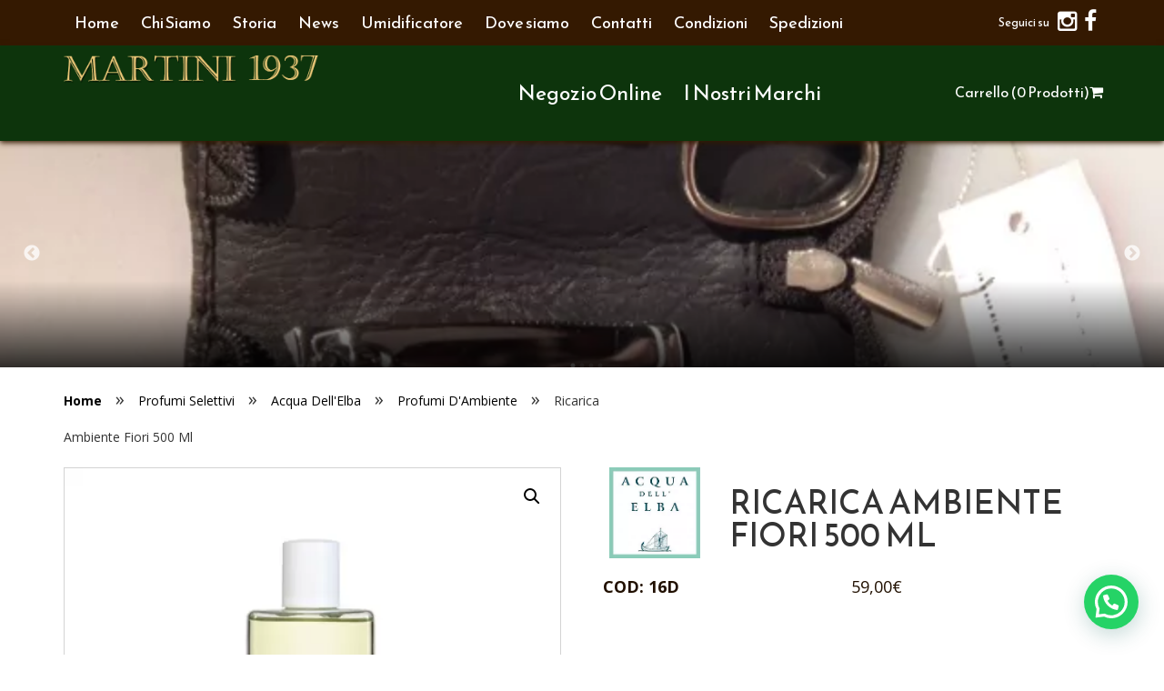

--- FILE ---
content_type: text/css
request_url: https://www.martini1937.com/wp-content/themes/editheme/css/woocommerce.css?ver=1536325023
body_size: 1490
content:

#single-brand { display: block; height: 100px; background-repeat: no-repeat; background-size: contain; background-position: center center; }
.entry-summary .mega-box-title h2 { padding: 20px 10px 30px; word-wrap: break-word; font-size: 36px; text-transform: uppercase; }
.breadcrumb { line-height: 40px; font-size: 20px; margin: 15px 0; list-style: none; }
.breadcrumb li, .breadcrumb li a { font-family: 'Open Sans', sans-serif; text-transform: capitalize; display: inline; font-size: 14px;  }
.breadcrumb li:first-child a { font-weight: bold; }
.breadcrumb li a:hover, .slick-carousel-item a:hover, .nav-links a:hover { color: #e2001a; }
.breadcrumb li a:focus, .slick-carousel-item a:focus, .nav-links a:focus { color: #e2001a; }
.breadcrumb .delimiter { padding: 0 10px; }
.entry-summary .btn.gray-btn { width: 100%; padding: 15px 0; font-size: 30px; text-transform: uppercase; font-family: 'Montserrat', sans-serif; font-weight: bold;}
#entry-woocommerce .search-product { margin: 25px 0 40px;  }
#entry-woocommerce img { border: 1px solid lightgray; box-shadow: 1px 1px 1px lightgray;   }

.entry-summary p { font-family: 'Open Sans', sans-serif; font-size: 14px; line-height: 18px; font-weight: 400; }
.entry-summary ol, .entry-summary ul { margin: 10px 10px 10px 20px; }
.entry-summary ol li { padding: 2px 0; }

.entry-summary .product_meta { margin: 0 auto 35px; }
.entry-summary h3 { margin: 20px auto 10px; }
.entry-summary .price { float: right; width: 50%; }
.entry-summary .price span { color: #211001; font-size: 18px; }
.entry-summary .sku_wrapper { color: #211001; font-size: 18px; font-weight: bold; }
.posted_in { display: none; }

.related h1 { text-align: center; font-size: 30px; line-height: 36px; padding: 0 0 50px; margin: 0; }

.page-products .slick-carousel-item a.thumb { height: 200px; margin-bottom: 10px; display: block; background-size: contain; background-repeat: no-repeat; background-position: center center; opacity: 1; }

.page-products .slick-carousel-item:hover a.thumb { opacity: .75; }

.woocommerce #respond input#submit.alt, .woocommerce a.button.alt, .woocommerce button.button.alt, .woocommerce input.button.alt, .woocommerce-cart .wc-proceed-to-checkout a.checkout-button, .woocommerce a.button.alt { background-color: #0d340c; font-size: 18px; font-family: "Reem Kufi", sans-serif; padding: 20px 40px; text-transform: uppercase; font-weight: 300; border-radius: 5px; }

.woocommerce .quantity::before { content: "Q.TÀ"; font-family: "Reem Kufi", sans-serif; font-size: 18px;  }
.woocommerce .quantity .qty { width: 45px; height: 45px; margin: 0 30px; }
.woocommerce div.product form.cart div.quantity { padding: 5px 5px 5px 0; }
.woocommerce div.product form.cart, .woocommerce div.product p.cart { margin-top: 30px; margin-bottom: 50px; }

.woocommerce #respond input#submit.alt:hover, .woocommerce a.button.alt:hover, .woocommerce button.button.alt:hover, .woocommerce input.button.alt:hover { background-color: #341901; }

.wrap-single { /* Permalink - use to edit and share this gradient: https://colorzilla.com/gradient-editor/#ffffff+0,ffffff+50,000000+100&1+0,1+50,0.1+100 */
    background: -moz-linear-gradient(top, rgba(255,255,255,1) 0%, rgba(255,255,255,1) 50%, rgba(0,0,0,0.1) 100%); /* FF3.6-15 */
    background: -webkit-linear-gradient(top, rgba(255,255,255,1) 0%,rgba(255,255,255,1) 50%,rgba(0,0,0,0.1) 100%); /* Chrome10-25,Safari5.1-6 */
    background: linear-gradient(to bottom, rgba(255,255,255,1) 0%,rgba(255,255,255,1) 50%,rgba(0,0,0,0.1) 100%); /* W3C, IE10+, FF16+, Chrome26+, Opera12+, Safari7+ */
    filter: progid:DXImageTransform.Microsoft.gradient( startColorstr='#ffffff', endColorstr='#1a000000',GradientType=0 ); /* IE6-9 */ }


.page-products .slick-carousel-item h4 { height: 45px; font-size: 15px; line-height: 18px; text-align: center;font-weight: normal;}

.screen-reader-text { display: none; }

.nav-links { display: inline-block; }

#product-title { text-align: center; margin: 0 auto 20px ; }

.woocommerce-message, .woocommerce-info { border: 1px solid #341901; font-family: "Reem Kufi", sans-serif; display: block; padding: 20px 50px 20px!important; font-size: 16px; line-height: 36px; }

.woocommerce-checkout #payment ul.payment_methods li { list-style: none; }
.select2-container .select2-choice { padding: 10px 5px; border-radius: 0; }

.woocommerce form .form-row input.input-text, .woocommerce form .form-row textarea { border: 1px solid lightgray; padding: 10px 5px; }

.woocommerce .widget_price_filter .ui-slider .ui-slider-range, .woocommerce .widget_price_filter .ui-slider .ui-slider-handle { background-color: #0d340c; }
.woocommerce .cart-collaterals .cart_totals, .woocommerce-page .cart-collaterals .cart_totals { width: 100%; }
#shipping_method label { font-size: 15px; }

@media all and (max-width: 992px){
    .entry-summary .btn.gray-btn { font-size: 24px; }
}


@media all and (max-width: 430px){
    .entry-summary .btn.gray-btn { font-size: 14px; }
    .mega-box-title { border: none; padding: 0; }
}

.woocommerce form .form-row .input-checkbox { position: relative !important; }



--- FILE ---
content_type: application/javascript; charset=utf-8
request_url: https://cs.iubenda.com/cookie-solution/confs/js/86866173.js
body_size: -236
content:
_iub.csRC = { consApiKey: 'UgIZUIpmGlDbOqEfGmqdeHI4NZhtRKF4', showBranding: false, publicId: 'a738f603-6db6-11ee-8bfc-5ad8d8c564c0', floatingGroup: false };
_iub.csEnabled = true;
_iub.csPurposes = [4,3,1,5,"sh","s"];
_iub.cpUpd = 1709912022;
_iub.csT = 0.5;
_iub.googleConsentModeV2 = true;
_iub.totalNumberOfProviders = 5;
